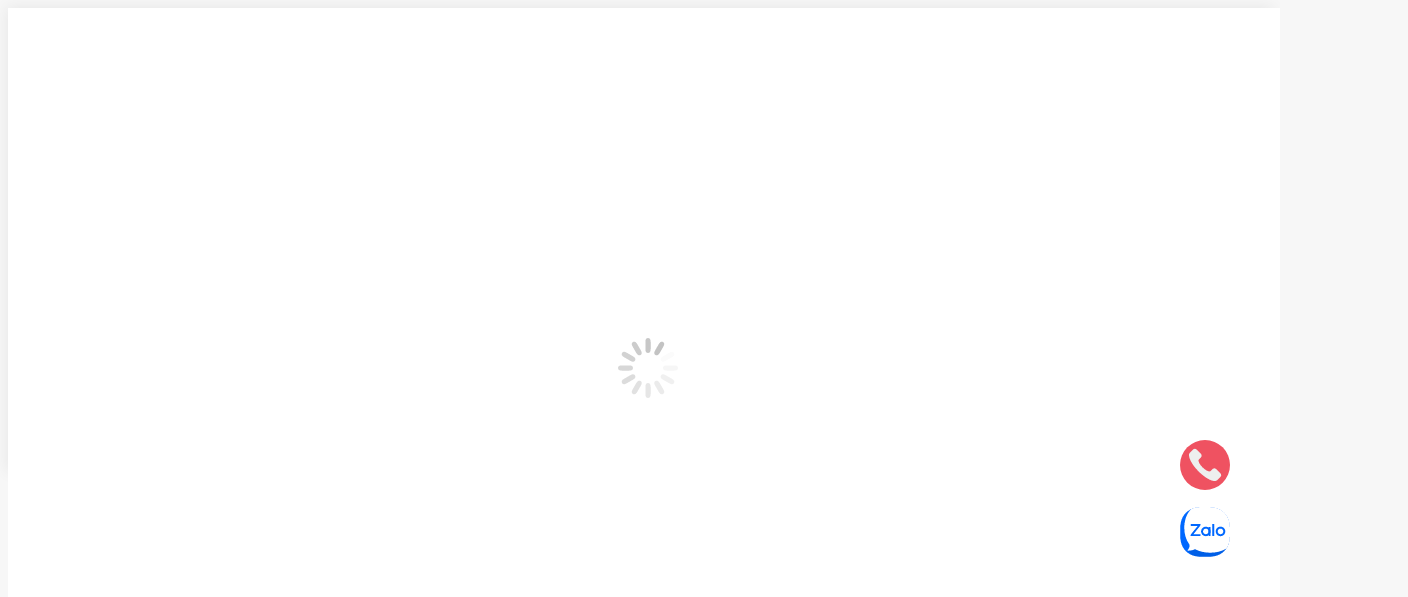

--- FILE ---
content_type: application/javascript
request_url: http://nok-air.vn/wp-content/plugins/search-form/js/Search-TD.js?ver=2.0
body_size: 12436
content:
var _0x2d0824=_0xe9a3;(function(_0x32dc2d,_0x5c6a7d){var _0x13d5f5=_0xe9a3,_0x21ff33=_0x32dc2d();while(!![]){try{var _0x3f75b0=parseInt(_0x13d5f5(0x19a))/0x1+parseInt(_0x13d5f5(0x1bc))/0x2+-parseInt(_0x13d5f5(0x11d))/0x3+-parseInt(_0x13d5f5(0x149))/0x4+-parseInt(_0x13d5f5(0x152))/0x5*(-parseInt(_0x13d5f5(0x186))/0x6)+parseInt(_0x13d5f5(0x103))/0x7+parseInt(_0x13d5f5(0x181))/0x8*(-parseInt(_0x13d5f5(0x15c))/0x9);if(_0x3f75b0===_0x5c6a7d)break;else _0x21ff33['push'](_0x21ff33['shift']());}catch(_0x3db1bd){_0x21ff33['push'](_0x21ff33['shift']());}}}(_0x2776,0xc22cd));var legNumb=0x1,nextLeg=0x1,listLegData=[],totalPax=0x1,autoNext=![],selectDestinationText='Gõ\x20để\x20tìm\x20kiếm',pleaseSelectDepartureAirport=_0x2d0824(0x142),pleaseSelectDestinationAirport=_0x2d0824(0x167),totalPax=0x1,searchParamString='';jQuery(document)['ready'](function(_0x1c06c2){var _0x5810f4=_0x2d0824;InitTextBoxPoint(_0x1c06c2(_0x5810f4(0x11f))),InitTextBoxPoint(_0x1c06c2('.text-box-point[data-type=\x222\x22]')),InitSwaper(_0x1c06c2('.swap-icon')),InitDatepicker(_0x1c06c2('.datepicker[data-type=\x221\x22]'),_0x1c06c2('.datepicker[data-type=\x222\x22]'),'0'),InitRemoveButton(_0x1c06c2(_0x5810f4(0x192))),InitSearchParams(),autoNext=_0x1c06c2('.text-box-point[data-type=\x221\x22]')['css']('display')==_0x5810f4(0xf4)?![]:!![],_0x1c06c2(_0x5810f4(0x12d))['bind'](_0x5810f4(0x10a),function(){var _0x2c2240=_0x5810f4;if(!_0x1c06c2(this)[_0x2c2240(0x17a)](_0x2c2240(0x170))){var _0x55168c=_0x1c06c2(this)[_0x2c2240(0x18a)](_0x2c2240(0x117));ChooseItinerary(_0x55168c);}}),_0x1c06c2(_0x5810f4(0x18b))['on']('click','li',function(){var _0x1d4493=_0x5810f4;_0x1c06c2(_0x1d4493(0x10f))[_0x1d4493(0x199)](_0x1d4493(0x1a5));var _0x1fd17f=_0x1c06c2(_0x1d4493(0x113))[_0x1d4493(0x1ab)](),_0x469806=_0x1c06c2(_0x1d4493(0x11a))[_0x1d4493(0x1ab)](),_0xe7fba9=_0x1c06c2(_0x1d4493(0x107)+_0x469806+'\x22]')[_0x1d4493(0x1a8)]('.text-box-point[data-type=\x22'+_0x1fd17f+'\x22]');if(_0xe7fba9!=undefined&&_0xe7fba9!=null){var _0x4f5adc=_0x1c06c2(this)[_0x1d4493(0x18a)]('airport-code'),_0x3a42b9=_0x1c06c2(this)[_0x1d4493(0x18a)](_0x1d4493(0x126)),_0x36bc46=_0x1c06c2(this)[_0x1d4493(0x18a)](_0x1d4493(0x102)),_0x5f4848=_0x1c06c2(this)[_0x1d4493(0x18a)](_0x1d4493(0x151));SetDataToControl(_0xe7fba9,_0x4f5adc,_0x3a42b9,_0x36bc46,_0x5f4848),ShowNextSelect(_0xe7fba9),CheckTripType();}}),_0x1c06c2(_0x5810f4(0xf8))[_0x5810f4(0x138)]({'source':function(_0xcf009b,_0x103c39){var _0x4e6aef=_0x5810f4;_0x1c06c2[_0x4e6aef(0x121)]({'type':_0x4e6aef(0x1b9),'contentType':_0x4e6aef(0x13b),'url':'http://book.nok-air.vn/WebService/SearchCity.asmx/SearchAirportData','data':_0x4e6aef(0x1a2)+_0xcf009b[_0x4e6aef(0x194)]+'\x22}','dataType':_0x4e6aef(0x1a7),'success':function(_0x2e4937){_0x103c39(_0x2e4937['d']);}});},'select':function(_0x4545bd,_0xc36f9c){var _0xfdf3c=_0x5810f4,_0x5ce90b=_0x1c06c2('#hdfSelectPointType')[_0xfdf3c(0x1ab)](),_0x2ffc5d=_0x1c06c2(_0xfdf3c(0x11a))['val'](),_0x151018=_0x1c06c2(_0xfdf3c(0x107)+_0x2ffc5d+'\x22]')[_0xfdf3c(0x1a8)](_0xfdf3c(0x175)+_0x5ce90b+'\x22]');_0x4545bd[_0xfdf3c(0x15a)](),SetDataToControl(_0x151018,_0xc36f9c[_0xfdf3c(0x14b)]['AirportCode'],_0xc36f9c['item'][_0xfdf3c(0x136)],_0xc36f9c[_0xfdf3c(0x14b)][_0xfdf3c(0x119)],_0xc36f9c[_0xfdf3c(0x14b)][_0xfdf3c(0x1b1)]),ShowNextSelect(_0x151018);},'minLength':0x1})[_0x5810f4(0x138)](_0x5810f4(0x1a1))[_0x5810f4(0x15d)]=function(_0xaf9ed4,_0x273835){var _0xb74b19=_0x5810f4;return _0x1c06c2(_0xb74b19(0x1be))[_0xb74b19(0x17d)]('<div><div\x20class=\x22autocomplete-list-airport-icon\x22><img\x20alt=\x22Airport\x22\x20src=\x22/wp-content/plugins/search-form/img/airport.png\x22\x20height=\x2230\x22\x20/></div><div\x20class=\x22autocomplete-list-airport-content\x22>'+_0x273835[_0xb74b19(0x195)]+_0xb74b19(0x1a3)+_0x273835[_0xb74b19(0x1ae)]+'</span></div><div\x20class=\x22clear\x22></div></div>')['appendTo'](_0xaf9ed4);},_0x1c06c2(_0x5810f4(0x17e))[_0x5810f4(0x1a8)](_0x5810f4(0x13c))[_0x5810f4(0x108)](_0x5810f4(0x10a),function(){var _0x1ccf5b=_0x5810f4,_0x3fda23=_0x1c06c2(this)['attr'](_0x1ccf5b(0x177)),_0x387c88,_0x34f369;if(_0x3fda23==_0x1ccf5b(0x189))_0x387c88=_0x1c06c2('#lblAdt'),_0x34f369=0x9;else _0x3fda23==_0x1ccf5b(0x145)?(_0x387c88=_0x1c06c2('#lblChd'),_0x34f369=0x7):(_0x387c88=_0x1c06c2(_0x1ccf5b(0x187)),_0x34f369=0x2);if(_0x387c88!=undefined&&_0x387c88!=null){if(!_0x1c06c2(this)[_0x1ccf5b(0x17a)](_0x1ccf5b(0x10c))){var _0x45fdc6=Number(_0x387c88[_0x1ccf5b(0x162)]());_0x45fdc6<_0x34f369&&(_0x45fdc6+=0x1,totalPax+=0x1,_0x1c06c2(_0x1ccf5b(0xf1))[_0x1ccf5b(0x162)](totalPax),_0x387c88[_0x1ccf5b(0x162)](_0x45fdc6),_0x45fdc6==_0x34f369&&_0x1c06c2(this)[_0x1ccf5b(0x1c3)](_0x1ccf5b(0x10c)),_0x1c06c2('.minus-pax[data-pax-type=\x22'+_0x3fda23+'\x22]')[_0x1ccf5b(0x199)](_0x1ccf5b(0x10c)));}}}),_0x1c06c2(_0x5810f4(0x17e))[_0x5810f4(0x1a8)](_0x5810f4(0x1b4))[_0x5810f4(0x108)](_0x5810f4(0x10a),function(){var _0x15370c=_0x5810f4,_0x1244e1=_0x1c06c2(this)[_0x15370c(0x18a)](_0x15370c(0x177)),_0x4d264a,_0x19986a;if(_0x1244e1==_0x15370c(0x189))_0x4d264a=_0x1c06c2(_0x15370c(0x1c4)),_0x19986a=0x1;else _0x1244e1==_0x15370c(0x145)?(_0x4d264a=_0x1c06c2('#lblChd'),_0x19986a=0x0):(_0x4d264a=_0x1c06c2(_0x15370c(0x187)),_0x19986a=0x0);if(_0x4d264a!=undefined&&_0x4d264a!=null){if(!_0x1c06c2(this)[_0x15370c(0x17a)](_0x15370c(0x10c))){var _0x5cbf3d=Number(_0x4d264a['text']());_0x5cbf3d>_0x19986a&&(_0x5cbf3d-=0x1,totalPax-=0x1,_0x1c06c2(_0x15370c(0xf1))[_0x15370c(0x162)](totalPax),_0x4d264a[_0x15370c(0x162)](_0x5cbf3d),_0x5cbf3d==_0x19986a&&_0x1c06c2(this)[_0x15370c(0x1c3)](_0x15370c(0x10c)),_0x1c06c2(_0x15370c(0x10b)+_0x1244e1+'\x22]')[_0x15370c(0x199)](_0x15370c(0x10c)));}}}),_0x1c06c2(_0x5810f4(0x17c))[_0x5810f4(0x108)](_0x5810f4(0x10a),function(){var _0x168b56=_0x5810f4;_0x1c06c2(_0x168b56(0x10f))['removeClass'](_0x168b56(0x1a5));}),_0x1c06c2('#btnClosePaxList')[_0x5810f4(0x108)](_0x5810f4(0x10a),function(){var _0xd2ec38=_0x5810f4;_0x1c06c2(_0xd2ec38(0x135))['removeClass'](_0xd2ec38(0x1a5));}),_0x1c06c2(document['body'])['mousedown'](function(_0x4dd552){var _0x46aff1=_0x5810f4,_0x296edf=_0x1c06c2(_0x4dd552[_0x46aff1(0x193)]);!_0x296edf[_0x46aff1(0x1ba)]()['andSelf']()['is'](_0x46aff1(0x10f))&&!_0x296edf[_0x46aff1(0x1ba)]()[_0x46aff1(0x111)]()['is'](_0x46aff1(0x135))&&(_0x1c06c2(_0x46aff1(0x10f))[_0x46aff1(0x199)](_0x46aff1(0x1a5)),_0x1c06c2('.pax-select-list')[_0x46aff1(0x199)]('visible'));}),_0x1c06c2(_0x5810f4(0x179))[_0x5810f4(0x108)](_0x5810f4(0x10a),function(){var _0x2e8eac=_0x5810f4;_0x1c06c2('.pax-select-list')[_0x2e8eac(0x1c3)]('visible');}),_0x1c06c2('#ckbSearchMonth')[_0x5810f4(0x108)](_0x5810f4(0x185),function(){var _0x2c7402=_0x5810f4;_0x1c06c2(this)[_0x2c7402(0x140)](_0x2c7402(0xfd))?(CheckTripType(),InitMonthSearchMode(),getMonthStart()):(CheckTripType(),InitStandardSearchMode());}),_0x1c06c2(_0x5810f4(0x13f))['bind']('click',function(){AddMoreLeg(),IndexFlight();}),_0x1c06c2('#btnSearch')[_0x5810f4(0x108)](_0x5810f4(0x10a),function(){var _0x37255f=_0x5810f4,_0x1ceef0=_0x37255f(0x147),_0x57b04=_0x1c06c2(_0x37255f(0x1c4))['text'](),_0x563f44=_0x1c06c2('#lblChd')['text'](),_0x4c269a=_0x1c06c2(_0x37255f(0x187))[_0x37255f(0x162)](),_0x36b904=!![],_0x192012='',_0x161517='';if(_0x1c06c2('#hdfSearchMode')[_0x37255f(0x1ab)]()=='1'){if(_0x1c06c2(_0x37255f(0x191))[_0x37255f(0x1ab)]()==0x1){var _0x35bdf7=_0x1c06c2(_0x37255f(0x123))['find'](_0x37255f(0x11f)),_0x4897dc=_0x1c06c2(_0x37255f(0x123))[_0x37255f(0x1a8)]('.text-box-point[data-type=\x222\x22]'),_0x56b267=_0x1c06c2('#pnDate1')[_0x37255f(0x1a8)](_0x37255f(0x1a0));if(_0x35bdf7[_0x37255f(0x1ab)]()==''||_0x4897dc[_0x37255f(0x1ab)]()==''||_0x56b267[_0x37255f(0x1ab)]()=='')_0x36b904=![];else{var _0x56557f=_0x35bdf7['attr'](_0x37255f(0x137)),_0x297015=_0x4897dc[_0x37255f(0x18a)](_0x37255f(0x137)),_0x173537=_0x56b267[_0x37255f(0x18a)](_0x37255f(0x13e));_0x192012+=_0x56557f+_0x297015+_0x173537,PustLeg(_0x35bdf7,_0x4897dc,_0x173537),_0x1ceef0+=_0x56557f+_0x297015+_0x173537;}}else{if(_0x1c06c2(_0x37255f(0x191))[_0x37255f(0x1ab)]()==0x2){var _0x35bdf7=_0x1c06c2(_0x37255f(0x123))[_0x37255f(0x1a8)](_0x37255f(0x11f)),_0x4897dc=_0x1c06c2(_0x37255f(0x123))[_0x37255f(0x1a8)](_0x37255f(0x15f)),_0x56b267=_0x1c06c2(_0x37255f(0xf9))[_0x37255f(0x1a8)](_0x37255f(0x1a0)),_0x2bc369=_0x1c06c2(_0x37255f(0xf9))[_0x37255f(0x1a8)](_0x37255f(0x120));if(_0x35bdf7['val']()==''||_0x4897dc['val']()==''||_0x56b267[_0x37255f(0x1ab)]()==''||_0x2bc369[_0x37255f(0x1ab)]()=='')_0x36b904=![];else{var _0x56557f=_0x35bdf7[_0x37255f(0x18a)](_0x37255f(0x137)),_0x297015=_0x4897dc[_0x37255f(0x18a)](_0x37255f(0x137)),_0x173537=_0x56b267['attr'](_0x37255f(0x13e)),_0x1c0378=_0x2bc369[_0x37255f(0x18a)](_0x37255f(0x13e));_0x192012+=_0x56557f+_0x297015+_0x173537+'-',_0x192012+=_0x297015+_0x56557f+_0x1c0378,PustLeg(_0x35bdf7,_0x4897dc,_0x173537),PustLeg(_0x4897dc,_0x35bdf7,_0x1c0378),_0x1ceef0+=_0x56557f+_0x297015+_0x173537+'-',_0x1ceef0+=_0x297015+_0x56557f+_0x1c0378;}}else _0x1c06c2('div.leg-container')[_0x37255f(0x17b)](function(_0x5eaa48){var _0x42d937=_0x37255f,_0x5982ec=_0x1c06c2(this)['find'](_0x42d937(0x11f)),_0x45e9d7=_0x1c06c2(this)['find'](_0x42d937(0x15f)),_0x2fd5b4=_0x1c06c2(this)[_0x42d937(0x1a8)](_0x42d937(0x1a0));if(_0x5982ec[_0x42d937(0x1ab)]()==''||_0x45e9d7[_0x42d937(0x1ab)]()==''||_0x2fd5b4[_0x42d937(0x1ab)]()=='')_0x36b904=![];else{var _0x306f4c=_0x5982ec[_0x42d937(0x18a)]('data-code'),_0x12ada3=_0x45e9d7[_0x42d937(0x18a)]('data-code'),_0x3d047b=_0x2fd5b4[_0x42d937(0x18a)](_0x42d937(0x13e));_0x5eaa48===_0x1c06c2('div.leg-container')[_0x42d937(0x155)]-0x1?_0x192012+=_0x306f4c+_0x12ada3+_0x3d047b:_0x192012+=_0x306f4c+_0x12ada3+_0x3d047b+'-',PustLeg(_0x5982ec,_0x45e9d7,_0x3d047b);}});}_0x161517=_0x37255f(0x1af)+_0x192012+'/'+_0x57b04+'/'+_0x563f44+'/'+_0x4c269a,_0x1ceef0=_0x37255f(0x1c1)+_0x1ceef0+'-'+_0x57b04+_0x563f44+_0x4c269a,_0x1ceef0+=_0x37255f(0xf3);}else{var _0x35bdf7=_0x1c06c2(_0x37255f(0x123))[_0x37255f(0x1a8)]('.text-box-point[data-type=\x221\x22]'),_0x4897dc=_0x1c06c2(_0x37255f(0x123))[_0x37255f(0x1a8)](_0x37255f(0x15f));if(_0x35bdf7[_0x37255f(0x1ab)]()==''||_0x4897dc['val']()=='')_0x36b904=![];else{var _0x56557f=_0x35bdf7[_0x37255f(0x18a)](_0x37255f(0x137)),_0x297015=_0x4897dc['attr']('data-code'),_0x173537='01'+_0x1c06c2(_0x37255f(0x12a))[_0x37255f(0x1a8)](_0x37255f(0xff))[_0x37255f(0x1ab)](),_0x1c0378='01'+_0x1c06c2('#ddlEndMonth')[_0x37255f(0x1a8)](_0x37255f(0xff))[_0x37255f(0x1ab)]();_0x192012+=_0x56557f+_0x297015+_0x173537,PustLeg(_0x35bdf7,_0x4897dc,_0x173537),_0x1ceef0+=_0x56557f+_0x297015+_0x173537,_0x1c06c2(_0x37255f(0x191))[_0x37255f(0x1ab)]()==0x1?(_0x1ceef0=_0x37255f(0x16f)+_0x1ceef0,_0x192012+='-'+_0x297015+_0x56557f+_0x173537,PustLeg(_0x4897dc,_0x35bdf7,_0x173537)):(_0x1ceef0=_0x37255f(0x16f)+_0x1ceef0,_0x192012+='-'+_0x297015+_0x56557f+_0x1c0378,PustLeg(_0x4897dc,_0x35bdf7,_0x1c0378),_0x1ceef0+='-'+_0x297015+_0x56557f+_0x1c0378);}_0x161517='/flights-month/'+_0x192012+'/'+_0x57b04+'/'+_0x563f44+'/'+_0x4c269a,_0x1ceef0+=_0x37255f(0x104);}if(_0x36b904){var _0x3dbf80=_0x1c06c2(_0x37255f(0x14e))[_0x37255f(0x1ab)]()+'/'+_0x1c06c2(_0x37255f(0x191))[_0x37255f(0x1ab)]()+'/'+JSON[_0x37255f(0x1bd)](listLegData)+'/'+_0x57b04+'/'+_0x563f44+'/'+_0x4c269a;_0x1c06c2[_0x37255f(0x16a)](_0x37255f(0x1b3),_0x3dbf80,{'expires':0xa,'path':'/'}),window['location']['replace'](_0x1ceef0);}else ShowPopup(_0x1c06c2(_0x37255f(0x156)));});});function _0xe9a3(_0x60b97c,_0x327c6b){var _0x2776fe=_0x2776();return _0xe9a3=function(_0xe9a30d,_0x50e7c2){_0xe9a30d=_0xe9a30d-0xef;var _0x4ecdc7=_0x2776fe[_0xe9a30d];return _0x4ecdc7;},_0xe9a3(_0x60b97c,_0x327c6b);}function InitStandardSearchMode(){var _0x386c30=_0x2d0824;$(_0x386c30(0x14e))[_0x386c30(0x1ab)]('1'),$(_0x386c30(0x182))[_0x386c30(0x171)](),$(_0x386c30(0x144))[_0x386c30(0x100)](),$(_0x386c30(0x18d))[_0x386c30(0x199)](_0x386c30(0x170)),$(_0x386c30(0x19f))[_0x386c30(0x140)](_0x386c30(0xfd),![]);}function InitMonthSearchMode(){var _0x3dffef=_0x2d0824;$('#hdfSearchMode')['val']('2'),$(_0x3dffef(0x182))[_0x3dffef(0x100)](),$(_0x3dffef(0x144))['show'](),$(_0x3dffef(0x191))[_0x3dffef(0x1ab)]()==0x3?ChooseItinerary(0x1):ChooseItinerary($(_0x3dffef(0x191))[_0x3dffef(0x1ab)]()),$(_0x3dffef(0x18d))[_0x3dffef(0x1c3)](_0x3dffef(0x170)),$(_0x3dffef(0x19f))[_0x3dffef(0x140)]('checked',!![]),getMonthStart();}function InitSearchParams(){var _0x58f057=_0x2d0824,_0x314987=searchParamString!=null&&searchParamString!=''?searchParamString:$['cookie'](_0x58f057(0x1b3));if(_0x314987!=''&&_0x314987!=null)try{var _0xabb8a9=_0x314987[_0x58f057(0x1bf)]('/');if(_0xabb8a9!=null&&_0xabb8a9[_0x58f057(0x155)]>=0x6){var _0x2c8e2f=_0xabb8a9[0x0],_0x5451ab=_0xabb8a9[0x1],_0x5110de=jQuery[_0x58f057(0x1b2)](_0xabb8a9[0x2]),_0x312e48=Number(_0xabb8a9[0x3]),_0x9a53f3=Number(_0xabb8a9[0x4]),_0x5df6ce=Number(_0xabb8a9[0x5]);$(_0x58f057(0x1c4))[_0x58f057(0x162)](_0x312e48),$('#lblChd')[_0x58f057(0x162)](_0x9a53f3),$(_0x58f057(0x187))['text'](_0x5df6ce),totalPax=_0x312e48+_0x9a53f3+_0x5df6ce,$(_0x58f057(0xf1))[_0x58f057(0x162)](totalPax);_0x312e48>0x1&&$(_0x58f057(0x106))[_0x58f057(0x199)]('disable');_0x9a53f3>0x0&&$(_0x58f057(0x178))['removeClass']('disable');_0x5df6ce>0x0&&$(_0x58f057(0x1b6))[_0x58f057(0x199)](_0x58f057(0x10c));if(_0x2c8e2f=='1'){InitStandardSearchMode();if(_0x5451ab=='1'){var _0x3444e6=_0x5110de[0x0];SetDataToControl($(_0x58f057(0x123))[_0x58f057(0x1a8)](_0x58f057(0x11f)),_0x3444e6['StartPoint'],_0x3444e6[_0x58f057(0x1a9)],_0x3444e6[_0x58f057(0x110)],_0x3444e6['StartCountryName']),SetDataToControl($(_0x58f057(0x123))[_0x58f057(0x1a8)]('.text-box-point[data-type=\x222\x22]'),_0x3444e6[_0x58f057(0xfe)],_0x3444e6[_0x58f057(0x164)],_0x3444e6[_0x58f057(0xef)],_0x3444e6[_0x58f057(0x14f)]);var _0x112808=$(_0x58f057(0xf9))[_0x58f057(0x1a8)]('.datepicker[data-type=\x221\x22]'),_0x275393=$('#pnDate1')[_0x58f057(0x1a8)](_0x58f057(0x120));_0x112808[_0x58f057(0x18a)](_0x58f057(0x13e),_0x3444e6['DepartDate']),_0x275393['attr'](_0x58f057(0x13e),_0x3444e6[_0x58f057(0x141)]),_0x112808[_0x58f057(0x159)](_0x58f057(0xf5),GetDate(_0x3444e6[_0x58f057(0x141)])),_0x275393[_0x58f057(0x159)](_0x58f057(0x101),_0x58f057(0xfa),GetDate(_0x3444e6[_0x58f057(0x141)])),ChooseItinerary(0x1);}else{if(_0x5451ab=='2'){var _0x297932=_0x5110de[0x0],_0x408e66=_0x5110de[0x1];SetDataToControl($('#pnLeg1')[_0x58f057(0x1a8)](_0x58f057(0x11f)),_0x297932[_0x58f057(0x19c)],_0x297932[_0x58f057(0x1a9)],_0x297932[_0x58f057(0x110)],_0x297932['StartCountryName']);var _0x112808=$(_0x58f057(0xf9))[_0x58f057(0x1a8)](_0x58f057(0x1a0));_0x112808[_0x58f057(0x18a)](_0x58f057(0x13e),_0x297932[_0x58f057(0x141)]),SetDataToControl($('#pnLeg1')[_0x58f057(0x1a8)](_0x58f057(0x15f)),_0x408e66[_0x58f057(0x19c)],_0x408e66['StartCity'],_0x408e66[_0x58f057(0x110)],_0x408e66[_0x58f057(0x163)]);var _0x275393=$(_0x58f057(0xf9))[_0x58f057(0x1a8)](_0x58f057(0x120));_0x275393['attr'](_0x58f057(0x13e),_0x408e66['DepartDate']),_0x112808[_0x58f057(0x159)](_0x58f057(0xf5),GetDate(_0x297932[_0x58f057(0x141)])),_0x275393['datepickerlunar'](_0x58f057(0xf5),GetDate(_0x408e66[_0x58f057(0x141)])),_0x275393[_0x58f057(0x159)](_0x58f057(0x101),_0x58f057(0xfa),GetDate(_0x297932['DepartDate'])),ChooseItinerary(0x2);}else{ChooseItinerary(0x3);for(var _0x101093=0x0;_0x101093<_0x5110de[_0x58f057(0x155)]-0x2;_0x101093++){AddMoreLeg();}for(var _0x101093=0x1;_0x101093<_0x5110de['length']+0x1;_0x101093++){var _0x3444e6=_0x5110de[_0x101093-0x1];SetDataToControl($(_0x58f057(0x1ac)+_0x101093[_0x58f057(0x153)]())[_0x58f057(0x1a8)](_0x58f057(0x11f)),_0x3444e6['StartPoint'],_0x3444e6[_0x58f057(0x1a9)],_0x3444e6[_0x58f057(0x110)],_0x3444e6[_0x58f057(0x163)]),SetDataToControl($('#pnLeg'+_0x101093['toString']())[_0x58f057(0x1a8)]('.text-box-point[data-type=\x222\x22]'),_0x3444e6[_0x58f057(0xfe)],_0x3444e6[_0x58f057(0x164)],_0x3444e6[_0x58f057(0xef)],_0x3444e6[_0x58f057(0x14f)]);var _0x112808=$(_0x58f057(0x166)+_0x101093['toString']())[_0x58f057(0x1a8)](_0x58f057(0x1a0));_0x112808[_0x58f057(0x18a)]('data-date',_0x3444e6['DepartDate']),_0x112808[_0x58f057(0x159)](_0x58f057(0xf5),GetDate(_0x3444e6[_0x58f057(0x141)])),_0x101093>0x1&&(_0x112808[_0x58f057(0x159)]('option','minDate',GetDate(_0x5110de[_0x101093-0x2][_0x58f057(0x141)])),_0x112808['attr'](_0x58f057(0x13e),_0x5110de[_0x101093-0x2][_0x58f057(0x141)]));}}}}else{InitMonthSearchMode();if(_0x5451ab=='1'){var _0x3444e6=_0x5110de[0x0];SetDataToControl($('#pnLeg1')['find'](_0x58f057(0x11f)),_0x3444e6[_0x58f057(0x19c)],_0x3444e6[_0x58f057(0x1a9)],_0x3444e6[_0x58f057(0x110)],_0x3444e6['StartCountryName']),SetDataToControl($('#pnLeg1')[_0x58f057(0x1a8)](_0x58f057(0x15f)),_0x3444e6['EndPoint'],_0x3444e6[_0x58f057(0x164)],_0x3444e6['EndCountryCode'],_0x3444e6[_0x58f057(0x14f)]);var _0x4e59ef=_0x3444e6[_0x58f057(0x141)][_0x58f057(0x116)](0x2,0x8);$(_0x58f057(0x12a))[_0x58f057(0x1ab)](_0x4e59ef)[_0x58f057(0x140)](_0x58f057(0x12c),!![]),$('#ddlEndMonth')[_0x58f057(0x1ab)](_0x4e59ef)[_0x58f057(0x140)](_0x58f057(0x12c),!![]),ChooseItinerary(0x1);}else{if(_0x5451ab=='2'){var _0x297932=_0x5110de[0x0],_0x408e66=_0x5110de[0x1];SetDataToControl($(_0x58f057(0x123))[_0x58f057(0x1a8)](_0x58f057(0x11f)),_0x297932[_0x58f057(0x19c)],_0x297932['StartCity'],_0x297932[_0x58f057(0x110)],_0x297932[_0x58f057(0x163)]);var _0xc368cf=_0x297932[_0x58f057(0x141)][_0x58f057(0x116)](0x2,0x8);$(_0x58f057(0x12a))['val'](_0xc368cf)['prop'](_0x58f057(0x12c),!![]),SetDataToControl($(_0x58f057(0x123))[_0x58f057(0x1a8)](_0x58f057(0x15f)),_0x408e66[_0x58f057(0x19c)],_0x408e66[_0x58f057(0x1a9)],_0x408e66[_0x58f057(0x110)],_0x408e66[_0x58f057(0x163)]);var _0xc541d5=_0x408e66[_0x58f057(0x141)]['substring'](0x2,0x8);$(_0x58f057(0x11e))[_0x58f057(0x1ab)](_0xc541d5)[_0x58f057(0x140)](_0x58f057(0x12c),!![]),ChooseItinerary(0x2);}}}var _0x1c5000=$[_0x58f057(0x16a)](_0x58f057(0x1b3));(_0x1c5000==''||_0x1c5000==null)&&$['cookie'](_0x58f057(0x1b3),_0x314987,{'expires':0xa,'path':'/'});}else ChooseItinerary(0x2);}catch(_0x7eff40){ChooseItinerary(0x2);}else ChooseItinerary(0x2);}function InitDatepicker(_0x10c206,_0x59d7b9,_0x43ffc1){var _0x12133e=_0x2d0824;$[_0x12133e(0x159)]['setDefaults']($[_0x12133e(0x159)][_0x12133e(0x173)][_0x12133e(0x15e)]),_0x10c206[_0x12133e(0x199)](_0x12133e(0x11b))[_0x12133e(0x159)]({'numberOfMonths':0x1,'minDate':_0x43ffc1,'maxDate':'+1Y','showAnim':'','showButtonPanel':!![],'dateFormat':_0x12133e(0x13d),'onSelect':function(_0x14ad71){SetSelectedDepartDate(_0x14ad71,_0x10c206,_0x59d7b9);}}),_0x59d7b9!=null&&_0x59d7b9!=undefined&&_0x59d7b9[_0x12133e(0x199)](_0x12133e(0x11b))[_0x12133e(0x159)]({'numberOfMonths':0x1,'minDate':_0x43ffc1,'maxDate':_0x12133e(0x10d),'showAnim':'','showButtonPanel':!![],'dateFormat':_0x12133e(0x13d),'onSelect':function(_0x22b4e5){SetSelectedReturnDate(_0x22b4e5,$(this));}}),_0x10c206[_0x12133e(0x18a)](_0x12133e(0x1a6),_0x12133e(0x184)),_0x10c206['on'](_0x12133e(0x146),function(){var _0x168684=_0x12133e;$(this)[_0x168684(0x132)]('blur');}),_0x59d7b9!=null&&_0x59d7b9!=undefined&&(_0x59d7b9[_0x12133e(0x18a)](_0x12133e(0x1a6),_0x12133e(0x184)),_0x59d7b9['on'](_0x12133e(0x146),function(){var _0x85b2d7=_0x12133e;$(this)[_0x85b2d7(0x132)](_0x85b2d7(0x127));}));}function InitTextBoxPoint(_0x3f32f0){var _0x1609f0=_0x2d0824;_0x3f32f0[_0x1609f0(0x138)]({'source':function(_0x359550,_0x524fd9){var _0x520136=_0x1609f0;$['ajax']({'type':'POST','contentType':_0x520136(0x13b),'url':_0x520136(0x168),'data':_0x520136(0x1a2)+_0x359550['term']+'\x22}','dataType':_0x520136(0x1a7),'success':function(_0x189eb4){var _0x20792e=_0x520136;_0x524fd9(_0x189eb4['d']),$(_0x20792e(0x10f))[_0x20792e(0x199)](_0x20792e(0x1a5));}});},'select':function(_0x4d3eac,_0x372eea){var _0xa78351=_0x1609f0;_0x4d3eac['preventDefault'](),SetDataToControl($(this),_0x372eea[_0xa78351(0x14b)][_0xa78351(0x1ad)],_0x372eea['item'][_0xa78351(0x136)],_0x372eea[_0xa78351(0x14b)][_0xa78351(0x119)],_0x372eea[_0xa78351(0x14b)][_0xa78351(0x1b1)]),ShowNextSelect($(this));},'minLength':0x1})[_0x1609f0(0x138)]('instance')[_0x1609f0(0x15d)]=function(_0x2e9049,_0x1d0523){var _0x2b2dea=_0x1609f0;return $(_0x2b2dea(0x1be))[_0x2b2dea(0x17d)]('<div><div\x20class=\x22autocomplete-list-airport-icon\x22><img\x20alt=\x22Airport\x22\x20src=\x22/wp-content/plugins/search-form/img/airport.png\x22\x20height=\x2230\x22\x20/></div><div\x20class=\x22autocomplete-list-airport-content\x22>'+_0x1d0523[_0x2b2dea(0x195)]+'<br><span\x20class=\x22autocomplete-list-airport-city\x22>'+_0x1d0523[_0x2b2dea(0x1ae)]+'</span></div><div\x20class=\x22clear\x22></div></div>')['appendTo'](_0x2e9049);},_0x3f32f0['bind']('click',function(){var _0x22928c=_0x1609f0;ShowSelectCityPanel($(this),$(this)[_0x22928c(0x18a)]('data-type'),$(this)[_0x22928c(0x197)](_0x22928c(0x128)),$(this)['parent']()),jQuery(_0x22928c(0x12e))[_0x22928c(0x112)]({'scrollTop':$(_0x22928c(0xf2))[_0x22928c(0x124)]()['top']-0x3c},0x190);}),_0x3f32f0[_0x1609f0(0x1b8)]()[_0x1609f0(0x1a8)](_0x1609f0(0x10e))[_0x1609f0(0x108)](_0x1609f0(0x10a),function(){var _0x1105c6=_0x1609f0;$(_0x1105c6(0xf8))['val'](''),ShowSelectCityPanel($(this),$(this)[_0x1105c6(0x18a)](_0x1105c6(0x117)),$(this)[_0x1105c6(0x197)](_0x1105c6(0x128)),$(this)[_0x1105c6(0x1b8)]());});}function InitSwaper(_0x5c9570){var _0x132755=_0x2d0824;_0x5c9570[_0x132755(0x108)](_0x132755(0x10a),function(){var _0x2178cb=_0x132755,_0x5c090f=$(this)['closest'](_0x2178cb(0x157))[_0x2178cb(0x1a8)](_0x2178cb(0x11f)),_0x16b1a1=$(this)[_0x2178cb(0x197)](_0x2178cb(0x157))[_0x2178cb(0x1a8)](_0x2178cb(0x15f)),_0x1e9b21=_0x5c090f['val'](),_0x143ca4=_0x5c090f[_0x2178cb(0x18a)](_0x2178cb(0x137)),_0x4c28bb=_0x5c090f[_0x2178cb(0x18a)](_0x2178cb(0x143)),_0x39bb3e=_0x5c090f[_0x2178cb(0x18a)](_0x2178cb(0x1c0)),_0x4b65a0=_0x5c090f['attr'](_0x2178cb(0x139)),_0x2afb57=_0x16b1a1[_0x2178cb(0x1ab)](),_0x4676d0=_0x16b1a1[_0x2178cb(0x18a)](_0x2178cb(0x137)),_0x5d8831=_0x16b1a1[_0x2178cb(0x18a)]('data-city'),_0x248dfe=_0x16b1a1['attr'](_0x2178cb(0x1c0)),_0x7bc5e8=_0x16b1a1[_0x2178cb(0x18a)](_0x2178cb(0x139));SetDataToControl(_0x16b1a1,_0x143ca4,_0x4c28bb,_0x39bb3e,_0x4b65a0),SetDataToControl(_0x5c090f,_0x4676d0,_0x5d8831,_0x248dfe,_0x7bc5e8);});}function InitRemoveButton(_0x1de511){var _0x582461=_0x2d0824;_0x1de511[_0x582461(0x108)](_0x582461(0x10a),function(){var _0x43ab10=_0x582461,_0x2ac2e5=$(this)[_0x43ab10(0x197)](_0x43ab10(0x128));_0x2ac2e5[_0x43ab10(0x105)](),legNumb--,nextLeg--,legNumb==0x1&&ChooseItinerary(0x1),IndexFlight();});}function SetSelectedDepartDate(_0x450f4d,_0x388d0d,_0x41b222){var _0x54fb76=_0x2d0824,_0x2cb4c6=ConvertDate(_0x450f4d);_0x388d0d[_0x54fb76(0x1ab)](_0x450f4d),_0x388d0d['attr'](_0x54fb76(0x13e),_0x2cb4c6['toString'](_0x54fb76(0x129)));_0x41b222!=null&&(_0x41b222[_0x54fb76(0x1ab)](_0x450f4d),_0x41b222['attr'](_0x54fb76(0x13e),_0x2cb4c6[_0x54fb76(0x153)](_0x54fb76(0x129))),_0x41b222['datepickerlunar'](_0x54fb76(0x101),_0x54fb76(0xfa),_0x2cb4c6));if($('#hdfItinerary')[_0x54fb76(0x1ab)]()==0x1)_0x41b222[_0x54fb76(0x1ab)](_0x54fb76(0x180));else{if($(_0x54fb76(0x191))[_0x54fb76(0x1ab)]()==0x2)setTimeout(function(){var _0x75a215=_0x54fb76;_0x41b222['datepickerlunar'](_0x75a215(0x171));},0x10);else{var _0x17c3c7=_0x388d0d[_0x54fb76(0x197)]('div.leg-container');if(_0x17c3c7['is'](_0x54fb76(0x1b5))){}else{var _0x2acaa5,_0x4c03b9=_0x17c3c7[_0x54fb76(0x18a)]('leg-data');_0x4c03b9==0x1?_0x2acaa5=_0x17c3c7['next']()['find'](_0x54fb76(0x157))[_0x54fb76(0x18a)](_0x54fb76(0x14c)):_0x2acaa5=_0x17c3c7[_0x54fb76(0x176)]()[_0x54fb76(0x18a)]('leg-data');var _0x5d85f0=$(_0x54fb76(0x107)+_0x2acaa5+'\x22]'),_0x462be1=_0x5d85f0['find']('.datepicker[data-type=\x221\x22]');_0x462be1['datepickerlunar'](_0x54fb76(0x101),_0x54fb76(0xfa),_0x2cb4c6),_0x462be1['attr']('data-date',_0x2cb4c6[_0x54fb76(0x153)](_0x54fb76(0x129)));var _0x1d87c0=_0x5d85f0[_0x54fb76(0x1a8)]('.text-box-point[data-type=\x221\x22]');if(_0x1d87c0[_0x54fb76(0x1ab)]()==''){var _0x240560=_0x17c3c7['find']('.text-box-point[data-type=\x222\x22]');SetDataToControl(_0x1d87c0,_0x240560[_0x54fb76(0x18a)]('data-code'),_0x240560[_0x54fb76(0x18a)](_0x54fb76(0x143)),_0x240560[_0x54fb76(0x18a)](_0x54fb76(0x1c0)),_0x240560['attr'](_0x54fb76(0x139)));}if(autoNext){var _0x371820=_0x5d85f0['find'](_0x54fb76(0x15f));ShowSelectCityPanel(_0x371820,_0x371820[_0x54fb76(0x18a)](_0x54fb76(0x117)),_0x5d85f0,_0x371820['parent']());}}}}}function SetSelectedReturnDate(_0x100f21,_0x5b3ba5){var _0x32d97e=_0x2d0824;ChooseItinerary(0x2),_0x5b3ba5['attr'](_0x32d97e(0x13e),ConvertDate(_0x100f21)[_0x32d97e(0x153)](_0x32d97e(0x129))),_0x5b3ba5['val'](_0x100f21);}function ShowSelectCityPanel(_0x1283a1,_0x5dc684,_0x41a232,_0x1f05c3){var _0x3d21a8=_0x2d0824;$(_0x3d21a8(0x113))['val'](_0x5dc684),$(_0x3d21a8(0x11a))[_0x3d21a8(0x1ab)](_0x41a232[_0x3d21a8(0x18a)](_0x3d21a8(0x14c))),_0x1283a1[_0x3d21a8(0x125)]();var _0x96d6ee='';if(_0x5dc684=='1'){$('#lblPleaseSelect')[_0x3d21a8(0x162)](pleaseSelectDepartureAirport);var _0x42ad29=_0x1f05c3[_0x3d21a8(0x19d)]();$(_0x3d21a8(0x10f))['css']({'left':_0x42ad29['left'],'top':_0x42ad29['top']+0x2a}),_0x96d6ee=_0x41a232['find'](_0x3d21a8(0x15f))[_0x3d21a8(0x18a)]('data-code');}else{$(_0x3d21a8(0xf0))['text'](pleaseSelectDestinationAirport);var _0x42ad29=_0x1f05c3['position']();$('#pnCity')[_0x3d21a8(0x14d)]({'left':_0x42ad29[_0x3d21a8(0x160)],'top':_0x42ad29[_0x3d21a8(0x12f)]+0x2a}),_0x96d6ee=_0x41a232[_0x3d21a8(0x1a8)](_0x3d21a8(0x11f))[_0x3d21a8(0x18a)](_0x3d21a8(0x137));}_0x5dc684=='2'?($(_0x3d21a8(0x10f))[_0x3d21a8(0x1a8)](_0x3d21a8(0x14a))[_0x3d21a8(0x171)](),_0x96d6ee!=''&&_0x96d6ee!=null&&$(_0x3d21a8(0x10f))[_0x3d21a8(0x1a8)](_0x3d21a8(0x165)+_0x96d6ee+'\x22]')['hide'](),_0x96d6ee==_0x1283a1[_0x3d21a8(0x18a)](_0x3d21a8(0x137))&&(_0x1283a1[_0x3d21a8(0x18a)](_0x3d21a8(0x137),''),_0x1283a1[_0x3d21a8(0x18a)](_0x3d21a8(0x1c0),''),_0x1283a1['attr'](_0x3d21a8(0x143),''),_0x1283a1['attr'](_0x3d21a8(0x139),''),_0x1283a1[_0x3d21a8(0x1ab)](''))):$(_0x3d21a8(0x10f))[_0x3d21a8(0x1a8)](_0x3d21a8(0x14a))['show'](),$(_0x3d21a8(0x10f))[_0x3d21a8(0x1c3)](_0x3d21a8(0x1a5));}function getMonthStart(){var _0x4cbb67=_0x2d0824,_0x65a1ee='',_0x57d230,_0x2bc332=new Date();_0x2bc332[_0x4cbb67(0xf5)](0xa),_0x2bc332['setMonth'](_0x2bc332[_0x4cbb67(0x122)]()+0x1);for(_0x57d230=0x0;_0x57d230<0xc;++_0x57d230){var _0x28267b='';_0x2bc332['getMonth']()<0xa&&(_0x28267b='0');var _0xe25732=_0x2bc332[_0x4cbb67(0x122)]()[_0x4cbb67(0x153)]()+'/'+_0x2bc332[_0x4cbb67(0x114)]()[_0x4cbb67(0x153)](),_0x2b4206=_0x28267b+_0x2bc332['getMonth']()['toString']()+_0x2bc332['getFullYear']()[_0x4cbb67(0x153)]();_0x65a1ee+=_0x4cbb67(0x172)+_0x2b4206+'\x27>'+_0xe25732+_0x4cbb67(0xf6),_0x2bc332[_0x4cbb67(0xf7)](_0x2bc332[_0x4cbb67(0x122)]()+0x1);}$(_0x4cbb67(0x12a))['html'](_0x65a1ee);}function OnChangedDropDownMonth(){var _0x37bfb9=_0x2d0824;$(_0x37bfb9(0x19e))['remove']();if($(_0x37bfb9(0x191))['val']()==0x2){var _0x392241=$(_0x37bfb9(0x12a))[_0x37bfb9(0x1a8)](':selected')[_0x37bfb9(0x1b7)]();for(var _0x4bdbce=_0x392241;_0x4bdbce<0xc;_0x4bdbce++){var _0x57773b=$(_0x37bfb9(0x1aa))['eq'](_0x4bdbce)[_0x37bfb9(0x1ab)](),_0x3d3df8=$(_0x37bfb9(0x1aa))['eq'](_0x4bdbce)['text'](),_0x5943fd=new Option(_0x3d3df8,_0x57773b);$('#ddlEndMonth')['append']($(_0x5943fd));}}}function _0x2776(){var _0x1e8d6d=['stringify','<li>','split','data-country','/booking/?','clone','addClass','#lblAdt','EndCountryCode','#lblPleaseSelect','#lblTotalPax','#pnSearchForm','&Airline=&Info=nok-air.vn&Style=','none','setDate','</option>','setMonth','#txtAutocompleteCity','#pnDate1','minDate',':checked','<div\x20class=\x22destination\x20multi\x22>','checked','EndPoint',':selected','hide','option','country-code','829682IRlilE','-100&Airline=&Info=nok-air.vn&Style=&Page=http://nok-air.vn/booking','remove','.minus-pax[data-pax-type=\x22ADT\x22]','div.leg-container[leg-data=\x22','bind','Chuyến\x20bay\x20','click','.plus-pax[data-pax-type=\x22','disable','+1Y','.dest-code','#pnCity','StartCountryCode','andSelf','animate','#hdfSelectPointType','getFullYear','.leg-title','substring','data-type','empty','CountryCode','#hdfLegData','hasDatepicker','#pnSearchByMonthOption','112167gKtqLR','#ddlEndMonth','.text-box-point[data-type=\x221\x22]','.datepicker[data-type=\x222\x22]','ajax','getMonth','#pnLeg1','offset','select','city-name','blur','.leg-container','ddMMyyyy','#ddlStartMonth','.dest-country','selected','.itinerary-select\x20.select-item','html,body','top','#pnMultiLeg','<div\x20class=\x22leg-container\x22\x20leg-data=\x22','trigger','#pnReturnMonth','.text-box-point','.pax-select-list','CityName','data-code','autocomplete','data-country-name','#pnReturnDateTitle','application/json;\x20charset=utf-8','.plus-pax','dd/mm/yy','data-date','#btnAddLeg','prop','DepartDate','Chọn\x20điểm\x20khởi\x20hành','data-city','#pnSearchByMonth','CHD','focus','SearchParam=','input.datepicker[data-type=\x221\x22]','3657744zQNOTk','ul\x20li:hidden','item','leg-data','css','#hdfSearchMode','EndCountryName','#pnRemove1','country-name','4945LqjvvE','toString','.datetime','length','#popMessage','div.leg-container','.itinerary-select\x20.select-item[data-type=1]','datepickerlunar','preventDefault','#ddlTripRange','81JrbKFH','_renderItem','vi-VN','.text-box-point[data-type=\x222\x22]','left','<div\x20class=\x22leg-title\x20multi\x22>Chuyến\x20bay\x20','text','StartCountryName','EndCity','li[airport-code=\x22','#pnDate','Chọn\x20điểm\x20đến','http://book.nok-air.vn/WebService/SearchCity.asmx/SearchAirportData','#rdbRoundTrip','cookie','\x20-\x20','pnRemove','#lnkClearReturnDate','removeAttr','/tim-ve-re-theo-thang/?','disabled','show','<option\x20value=\x27','regional','.destination','.text-box-point[data-type=\x22','next','data-pax-type','.minus-pax[data-pax-type=\x22CHD\x22]','#pnTotalPax','hasClass','each','#btnCloseSelectCity','append','#pnInputPassengerSearchForm','appendTo','---','709728eQhLCc','#pnSearchByDay','block','true','change','6738utWMTi','#lblInf','end','ADT','attr','.list-point','#pnLegArr','.itinerary-select\x20.select-item[data-type=\x223\x22]','multi','</div>','.dest-city','#hdfItinerary','.remove-leg','target','term','AirportName','<div\x20class=\x22clear\x22>','closest','Chọn','removeClass','313134CKXPkV','<div\x20class=\x22datetime\x20multi\x22>','StartPoint','position','#ddlEndMonth\x20option','#ckbSearchMonth','.datepicker[data-type=\x221\x22]','instance','{searchParam:\x22','<br><span\x20class=\x22autocomplete-list-airport-city\x22>','.itinerary-select\x20.select-item[data-type=3]','visible','readonly','json','find','StartCity','#ddlStartMonth\x20option','val','#pnLeg','AirportCode','City','/flights/','#pnReturnDate','CountryName','parseJSON','SearchParams','.minus-pax','div.leg-container:last','.minus-pax[data-pax-type=\x22INF\x22]','index','parent','POST','parents','pnLeg','2006606sjqWYu'];_0x2776=function(){return _0x1e8d6d;};return _0x2776();}function ConvertDate(_0x4b5049){var _0x1608f9=_0x2d0824,_0x51a225=_0x4b5049[_0x1608f9(0x1bf)]('/');return new Date(_0x51a225[0x2],_0x51a225[0x1]-0x1,_0x51a225[0x0]);}function ClearReturnDate(){ChooseItinerary(0x1);}function ChooseItinerary(_0x5d63bf){var _0x460810=_0x2d0824;$(_0x460810(0x191))[_0x460810(0x1ab)](_0x5d63bf);if(_0x5d63bf==0x1)$(_0x460810(0x12d))['removeClass']('selected'),$(_0x460810(0x158))['addClass'](_0x460810(0x12c)),$(_0x460810(0x16d))[_0x460810(0x100)](),$('.datepicker[data-type=\x222\x22]')[_0x460810(0x1ab)](_0x460810(0x180)),$('#ddlEndMonth')['attr'](_0x460810(0x170),'true'),$(_0x460810(0x15b))[_0x460810(0x18a)](_0x460810(0x170),_0x460810(0x184)),$(_0x460810(0x13a))[_0x460810(0x171)](),$(_0x460810(0x1b0))[_0x460810(0x171)](),$(_0x460810(0x130))[_0x460810(0x100)](),$('#pnSearchByMonthOption')[_0x460810(0x171)](),$(_0x460810(0x13f))[_0x460810(0x100)](),$(_0x460810(0x115))['removeClass'](_0x460810(0x18e)),$(_0x460810(0x174))[_0x460810(0x199)](_0x460810(0x18e)),$(_0x460810(0x154))[_0x460810(0x199)](_0x460810(0x18e));else _0x5d63bf==0x2?($('.itinerary-select\x20.select-item')['removeClass'](_0x460810(0x12c)),$('.itinerary-select\x20.select-item[data-type=2]')['addClass']('selected'),$(_0x460810(0x16d))[_0x460810(0x171)](),$(_0x460810(0x120))['val']()==_0x460810(0x180)&&$('.datepicker[data-type=\x222\x22]')['val']($('.datepicker[data-type=\x221\x22]')[_0x460810(0x1ab)]()),$('#ddlEndMonth')[_0x460810(0x16e)](_0x460810(0x170)),$(_0x460810(0x15b))[_0x460810(0x16e)](_0x460810(0x170)),$('#pnReturnDateTitle')['show'](),$(_0x460810(0x1b0))[_0x460810(0x171)](),$(_0x460810(0x130))[_0x460810(0x100)](),$(_0x460810(0x11c))[_0x460810(0x171)](),$(_0x460810(0x13f))[_0x460810(0x100)](),$(_0x460810(0x115))['removeClass']('multi'),$(_0x460810(0x174))[_0x460810(0x199)](_0x460810(0x18e)),$(_0x460810(0x154))['removeClass'](_0x460810(0x18e))):($('.itinerary-select\x20.select-item')[_0x460810(0x199)](_0x460810(0x12c)),$(_0x460810(0x1a4))['addClass'](_0x460810(0x12c)),$('#pnReturnDateTitle')['hide'](),$(_0x460810(0x1b0))[_0x460810(0x100)](),$('#pnMultiLeg')[_0x460810(0x171)](),$(_0x460810(0x11c))[_0x460810(0x100)](),$(_0x460810(0x13f))[_0x460810(0x14d)]('display',_0x460810(0x183)),$(_0x460810(0x115))['addClass'](_0x460810(0x18e)),$(_0x460810(0x174))[_0x460810(0x1c3)](_0x460810(0x18e)),$('.datetime')[_0x460810(0x1c3)]('multi'),legNumb==0x1&&AddMoreLeg());}function CheckTripType(){var _0xaf4ccb=_0x2d0824,_0x468490=$(_0xaf4ccb(0x123))[_0xaf4ccb(0x1a8)]('.text-box-point[data-type=\x221\x22]')[_0xaf4ccb(0x18a)](_0xaf4ccb(0x1c0)),_0x5d5342=$('#pnLeg1')[_0xaf4ccb(0x1a8)](_0xaf4ccb(0x15f))[_0xaf4ccb(0x18a)]('data-country');$(_0xaf4ccb(0x133))['show']();var _0x2359c2=$(_0xaf4ccb(0x169))['is'](_0xaf4ccb(0xfb));_0x2359c2?$(_0xaf4ccb(0x11e))['removeAttr'](_0xaf4ccb(0x170)):$('#ddlEndMonth')[_0xaf4ccb(0x18a)](_0xaf4ccb(0x170),_0xaf4ccb(0x184));}function SetDataToControl(_0x161d5b,_0x3ece1f,_0x3cbf82,_0x2dceb3,_0x7028c9){var _0x589e17=_0x2d0824;_0x161d5b[_0x589e17(0x1ab)](_0x3ece1f+_0x589e17(0x16b)+_0x3cbf82+',\x20'+_0x7028c9),_0x161d5b[_0x589e17(0x18a)](_0x589e17(0x137),_0x3ece1f),_0x161d5b[_0x589e17(0x18a)]('data-city',_0x3cbf82),_0x161d5b['attr'](_0x589e17(0x1c0),_0x2dceb3),_0x161d5b[_0x589e17(0x18a)]('data-country-name',_0x7028c9),_0x161d5b[_0x589e17(0x1b8)]()[_0x589e17(0x1a8)](_0x589e17(0x10e))['empty']()[_0x589e17(0x17d)](_0x3ece1f),_0x161d5b[_0x589e17(0x1b8)]()[_0x589e17(0x1a8)](_0x589e17(0x190))[_0x589e17(0x118)]()['append'](_0x3cbf82),_0x161d5b[_0x589e17(0x1b8)]()['find']('.dest-country')[_0x589e17(0x118)]()[_0x589e17(0x17d)](_0x7028c9);}function ShowNextSelect(_0x410c9e){var _0x14117a=_0x2d0824;if(_0x410c9e[_0x14117a(0x18a)](_0x14117a(0x117))=='1'){if(autoNext){var _0x4e3e48=_0x410c9e[_0x14117a(0x197)]('.leg-container')[_0x14117a(0x1a8)]('.text-box-point[data-type=\x222\x22]');_0x4e3e48[_0x14117a(0x146)](),ShowSelectCityPanel(_0x4e3e48,'2',_0x410c9e[_0x14117a(0x197)](_0x14117a(0x128)),_0x4e3e48[_0x14117a(0x1b8)]());}}else{if($(_0x14117a(0x14e))[_0x14117a(0x1ab)]()=='1'){if(autoNext){var _0x17be2c=_0x410c9e['closest'](_0x14117a(0x157))['find'](_0x14117a(0x1a0));_0x17be2c[_0x14117a(0x159)](_0x14117a(0x171));}}}}function AddMoreLeg(){var _0x341487=_0x2d0824;if(legNumb<0x6){legNumb++,nextLeg++;var _0x299808=nextLeg,_0x731b6a=$(_0x341487(0x131)+_0x299808+'\x22>'),_0x57fd0c=$(_0x341487(0x161)+_0x299808+_0x341487(0x18f)),_0x558a3e=$(_0x341487(0xfc)),_0x2c0856=$(_0x341487(0x19b)),_0x176d73=$('<div\x20class=\x22remove-leg-container\x22>');$(_0x341487(0x123))[_0x341487(0x1c2)]()[_0x341487(0x18a)]('id',_0x341487(0x1bb)+_0x299808)['find'](_0x341487(0x134))[_0x341487(0x1ab)]('')[_0x341487(0x18a)](_0x341487(0x137),'')['attr'](_0x341487(0x1c0),'')[_0x341487(0x188)]()[_0x341487(0x1a8)](_0x341487(0x10e))[_0x341487(0x118)]()['append'](_0x341487(0x198))[_0x341487(0x188)]()[_0x341487(0x1a8)]('.dest-city')['empty']()[_0x341487(0x17d)]()[_0x341487(0x188)]()['find'](_0x341487(0x12b))['empty']()[_0x341487(0x17d)]()[_0x341487(0x188)]()[_0x341487(0x17f)](_0x558a3e),$(_0x341487(0xf9))[_0x341487(0x1c2)]()[_0x341487(0x18a)]('id','pnDate'+_0x299808)[_0x341487(0x1a8)](_0x341487(0x1a0))['val']('')[_0x341487(0x18a)]('id','')[_0x341487(0x188)]()[_0x341487(0x17f)](_0x2c0856),$(_0x341487(0x150))[_0x341487(0x1c2)]()['attr']('id',_0x341487(0x16c)+_0x299808)[_0x341487(0x171)]()[_0x341487(0x17f)](_0x176d73),_0x57fd0c[_0x341487(0x17f)](_0x731b6a),_0x558a3e[_0x341487(0x17f)](_0x731b6a),_0x2c0856[_0x341487(0x17f)](_0x731b6a),_0x176d73['appendTo'](_0x731b6a),_0x731b6a[_0x341487(0x17d)](_0x341487(0x196)),_0x731b6a['appendTo']($(_0x341487(0x18c)));var _0x290345=_0x731b6a[_0x341487(0x1a8)](_0x341487(0x11f)),_0x1795f3=_0x731b6a[_0x341487(0x1a8)](_0x341487(0x15f)),_0x102e48=_0x731b6a['find']('.swap-icon'),_0x29aa16=_0x731b6a[_0x341487(0x1a8)](_0x341487(0x1a0)),_0x2f17e2=_0x731b6a[_0x341487(0x1a8)](_0x341487(0x192)),_0x298f9c=$('div.leg-container[leg-data=\x22'+(_0x299808-0x1)+'\x22]'),_0x256edf=_0x298f9c[_0x341487(0x1a8)](_0x341487(0x148));InitTextBoxPoint(_0x290345),InitTextBoxPoint(_0x1795f3),InitSwaper(_0x102e48),InitDatepicker(_0x29aa16,null,_0x256edf[_0x341487(0x155)]>0x0?ConvertDate(_0x256edf[_0x341487(0x1ab)]()):'0'),InitRemoveButton(_0x2f17e2);}}function IndexFlight(){var _0x317176=_0x2d0824;$(_0x317176(0x157))[_0x317176(0x17b)](function(_0x416bdd){var _0x20cb75=_0x317176;$(this)[_0x20cb75(0x1a8)]('.leg-title')[_0x20cb75(0x118)](),$(this)[_0x20cb75(0x1a8)]('.leg-title')['append'](_0x20cb75(0x109)+(_0x416bdd+0x1)),$(this)[_0x20cb75(0x18a)](_0x20cb75(0x14c),_0x416bdd+0x1);});}function PustLeg(_0x4f1a73,_0x158c68,_0x3084b1){var _0x5e023b=_0x2d0824,_0x58e09f=_0x4f1a73[_0x5e023b(0x18a)](_0x5e023b(0x137)),_0x31be13=_0x4f1a73[_0x5e023b(0x18a)](_0x5e023b(0x143)),_0x10d2b1=_0x4f1a73[_0x5e023b(0x18a)](_0x5e023b(0x1c0)),_0x5d7c9d=_0x4f1a73['attr']('data-country-name'),_0x168c72=_0x158c68[_0x5e023b(0x18a)](_0x5e023b(0x137)),_0x673af5=_0x158c68[_0x5e023b(0x18a)](_0x5e023b(0x143)),_0x76148b=_0x158c68['attr'](_0x5e023b(0x1c0)),_0x4dcced=_0x158c68['attr'](_0x5e023b(0x139));listLegData['push']({'StartPoint':_0x58e09f,'EndPoint':_0x168c72,'StartCity':_0x31be13,'EndCity':_0x673af5,'StartCountryCode':_0x10d2b1,'EndCountryCode':_0x76148b,'StartCountryName':_0x5d7c9d,'EndCountryName':_0x4dcced,'DepartDate':_0x3084b1});}